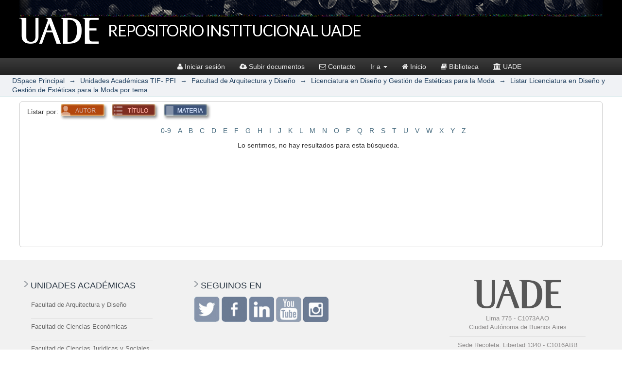

--- FILE ---
content_type: text/css;charset=ISO-8859-1
request_url: https://repositorio.uade.edu.ar/xmlui/themes/uade/css/normalize.css
body_size: 7120
content:
/*! normalize.css v2.0.1 | MIT License | git.io/normalize */

/* ==========================================================================
HTML5 display definitions
========================================================================== */

/*
* Corrects `block` display not defined in IE 8/9.
*/

article,
aside,
details,
figcaption,
figure,
footer,
header,
hgroup,
nav,
section,
summary {
display: block;
}

/*
* Corrects `inline-block` display not defined in IE 8/9.
*/

audio,
canvas,
video {
display: inline-block;
}

/*
* Prevents modern browsers from displaying `audio` without controls.
* Remove excess height in iOS 5 devices.
*/

audio:not([controls]) {
display: none;
height: 0;
}

/*
* Addresses styling for `hidden` attribute not present in IE 8/9.
*/

[hidden] {
display: none;
}

/* ==========================================================================
Base
========================================================================== */

/*
* 1. Sets default font family to sans-serif.
* 2. Prevents iOS text size adjust after orientation change, without disabling
*    user zoom.
*/

html {
font-family: sans-serif; /* 1 */
-webkit-text-size-adjust: 100%; /* 2 */
-ms-text-size-adjust: 100%; /* 2 */
}

/*
* Removes default margin.
*/

body {
margin: 0;
}

/* ==========================================================================
Links
========================================================================== */

/*
* Addresses `outline` inconsistency between Chrome and other browsers.
*/

a:focus {
outline: thin dotted;
}

/*
* Improves readability when focused and also mouse hovered in all browsers.
*/

a:active,
a:hover {
outline: 0;
}

/* ==========================================================================
Typography
========================================================================== */

/*
* Addresses `h1` font sizes within `section` and `article` in Firefox 4+,
* Safari 5, and Chrome.
*/

h1 {
font-size: 2em;
}

/*
* Addresses styling not present in IE 8/9, Safari 5, and Chrome.
*/

abbr[title] {
border-bottom: 1px dotted;
}

/*
* Addresses style set to `bolder` in Firefox 4+, Safari 5, and Chrome.
*/

b,
strong {
font-weight: bold;
}

/*
* Addresses styling not present in Safari 5 and Chrome.
*/

dfn {
font-style: italic;
}

/*
* Addresses styling not present in IE 8/9.
*/

mark {
background: #ff0;
color: #000;
}


/*
* Corrects font family set oddly in Safari 5 and Chrome.
*/

/*code,pre*/
kbd,
samp {
font-family: monospace, serif;
font-size: 1em;
}

/*
* Improves readability of pre-formatted text in all browsers.
*/

/*pre {
white-space: pre;
white-space: pre-wrap;
word-wrap: break-word;
}*/

/*
* Sets consistent quote types.
*/

q {
quotes: "\201C" "\201D" "\2018" "\2019";
}

/*
* Addresses inconsistent and variable font size in all browsers.
*/

small {
font-size: 80%;
}

/*
* Prevents `sub` and `sup` affecting `line-height` in all browsers.
*/

sub,
sup {
font-size: 75%;
line-height: 0;
position: relative;
vertical-align: baseline;
}

sup {
top: -0.5em;
}

sub {
bottom: -0.25em;
}

/* ==========================================================================
Embedded content
========================================================================== */

/*
* Removes border when inside `a` element in IE 8/9.
*/

img {
border: 0;
}

/*
* Corrects overflow displayed oddly in IE 9.
*/

svg:not(:root) {
overflow: hidden;
}

/* ==========================================================================
Figures
========================================================================== */

/*
* Addresses margin not present in IE 8/9 and Safari 5.
*/

figure {
margin: 0;
}

/* ==========================================================================
Forms
========================================================================== */

/*
* Define consistent border, margin, and padding.
*/

fieldset {
border: 1px solid #c0c0c0;
margin: 0 2px;
padding: 0.35em 0.625em 0.75em;
}

/*
* 1. Corrects color not being inherited in IE 8/9.
* 2. Remove padding so people aren't caught out if they zero out fieldsets.
*/

legend {
border: 0; /* 1 */
padding: 0; /* 2 */
}

/*
* 1. Corrects font family not being inherited in all browsers.
* 2. Corrects font size not being inherited in all browsers.
* 3. Addresses margins set differently in Firefox 4+, Safari 5, and Chrome
*/

button,
input,
select,
textarea {
font-family: inherit; /* 1 */
font-size: 100%; /* 2 */
margin: 0; /* 3 */
}

/*
* Addresses Firefox 4+ setting `line-height` on `input` using `!important` in
* the UA stylesheet.
*/

button,
input {
line-height: normal;
}

/*
* 1. Avoid the WebKit bug in Android 4.0.* where (2) destroys native `audio`
*    and `video` controls.
* 2. Corrects inability to style clickable `input` types in iOS.
* 3. Improves usability and consistency of cursor style between image-type
*    `input` and others.
*/

button,
html input[type="button"], /* 1 */
input[type="reset"],
input[type="submit"] {
-webkit-appearance: button; /* 2 */
cursor: pointer; /* 3 */
}

/*
* Re-set default cursor for disabled elements.
*/

button[disabled],
input[disabled] {
cursor: default;
}

/*
* 1. Addresses box sizing set to `content-box` in IE 8/9.
* 2. Removes excess padding in IE 8/9.
*/

input[type="checkbox"],
input[type="radio"] {
box-sizing: border-box; /* 1 */
padding: 0; /* 2 */
}

/*
* 1. Addresses `appearance` set to `searchfield` in Safari 5 and Chrome.
* 2. Addresses `box-sizing` set to `border-box` in Safari 5 and Chrome
*    (include `-moz` to future-proof).
*/

input[type="search"] {
-webkit-appearance: textfield; /* 1 */
-moz-box-sizing: content-box;
-webkit-box-sizing: content-box; /* 2 */
box-sizing: content-box;
}

/*
* Removes inner padding and search cancel button in Safari 5 and Chrome
* on OS X.
*/

input[type="search"]::-webkit-search-cancel-button,
input[type="search"]::-webkit-search-decoration {
-webkit-appearance: none;
}

/*
* Removes inner padding and border in Firefox 4+.
*/

button::-moz-focus-inner,
input::-moz-focus-inner {
border: 0;
padding: 0;
}

/*
* 1. Removes default vertical scrollbar in IE 8/9.
* 2. Improves readability and alignment in all browsers.
*/

textarea {
overflow: auto; /* 1 */
vertical-align: top; /* 2 */
}

/* ==========================================================================
Tables
========================================================================== */

/*
* Remove most spacing between table cells.
*/

table {
border-collapse: collapse;
border-spacing: 0;
}


--- FILE ---
content_type: text/css;charset=ISO-8859-1
request_url: https://repositorio.uade.edu.ar/xmlui/themes/uade/css/estilos.uade.dspace.css
body_size: 61832
content:
@charset "utf-8";
@import url('https://fonts.googleapis.com/css?family=Open+Sans:400,300,300italic,400italic,600,600italic,700,700italic,800italic');
@import url('https://fonts.googleapis.com/css?family=Tulpen+One');
@import url('https://fonts.googleapis.com/css?family=Lato:400,900italic,700italic,900,300italic,400italic,300,100italic,100');
@import url('discovery.uade.css');
/************************************************

    +   NO VA A QUEDAR ASI +

************************************************/
a {color: #44697d;text-decoration: none;}
/************************************************

    +   COLORES +

************************************************/
/*  #45bbe6     Celeste de Menu
    #09f        Celeste legendario!
    #1F3F5E     Original DSpace
    #fafafa     Gris leve
    #efefef     Gris leve
    #f0f2f5     fondo celeste pastel
    #d8e8eb     borde celeste pastel
    #4488BD     border-left: 5px solid 
    #B00935;    Color bordo 
    ------------------------------------
    #373737     Facetas tÃ­tulo
    #373737     h1 TÃ­tulos
    #44697d     Facetas materias
    #44697d     borde celeste pastel NUEVO
    #f0f2f5     TAB gris para tÃ­tulo de colecciones




/************************************************

    +   HTML +

************************************************/
body{  font-family: "Helvetica Neue",Helvetica,'Open Sans',Arial,sans-serif}
h1, h2, h3, h4, h5, h6{  font-family:'Open Sans', "Helvetica Neue",Helvetica; font-weight: 400;}
h1 {  font-size: 1.6em; /*color: #1F3F5E;*/color: #44697d; text-align: justify;}
h2 {  font-size: 1.3em;}
h3 {  font-size: 1.1em;}
h4 {  font-size: 1em;}
h5 {  font-size: .9em;}
h6 {  font-size: .8em;}
/*a, a:active, a:visited {  color: #607890;}*/
a:hover {  color:#45bbe6 ;}

.clear0 { clear:both}
.clear6 { clear:both; height:6px}
.clear15 { clear:both; height:15px}
.clear25 { clear:both; height:25px}
.clear40 { clear:both; height:40px}
.elancho {width:1200px; margin:auto}

code, pre { font-family: Consolas, Monaco, "Courier New", Courier, monospace; color: #000; }
pre {  background: #f3f3f7; border: 1px solid #dedee3; padding: 11px; font-size: 12px; line-height: 1.3em; margin-bottom: 22px; overflow: auto;}
pre a { font-weight: normal; }

.navbar-inverse .navbar-toggle {border-color: #fff;}
#ds-main label { font-weight: normal;}

/************************************************

    +   HIDDEN & DISPLAY:NONE; +

************************************************/
#file_news_div_news.ds-static-div.primary {display: none;}/*oculta texto en ingles en home dspace principal*/
#aspect_discovery_SiteRecentSubmissions_div_site-home.ds-static-div.primary.repository {display: none;}/*ocultar envios recientes en home dspace principal*/
.hidden {display:none;visibility:hidden;}
/* ocultar recent submission de las comunidades>subcomunidades */
#aspect_artifactbrowser_CommunityViewer_div_community-home h2.ds-div-head {display: none;}
#aspect_discovery_CommunityRecentSubmissions_div_community-recent-submission {display: none;}

/* ocultar recen submission de las colecciones */
/* no se ve la columna ds-envios-recientes chequear algoritmos */
#aspect_artifactbrowser_CollectionViewer_div_collection-home h2.ds-div-head {display: none;}
#aspect_discovery_CollectionRecentSubmissions_div_collection-recent-submission {display: none;}

/* ocultar metadatos de comunidades>subcomunidades>colecciones en la home*/
.ds-cuerpo h1.ds-div-head {display: none;}
.ds-cuerpo #aspect_artifactbrowser_CommunityViewer_div_community-search-browse {display: none;}
.ds-cuerpo #aspect_artifactbrowser_CollectionViewer_div_collection-search-browse {display: none;}
.ds-sin-margen{margin-top: 0px;}

/* ocultar descriptores en formulario de Workflow */
.ds-discovery-control span.field-help {display: none;}

/* .hidden{display: block ; visibility: visible;}
#aspect_discovery_SimpleSearch_div_search-filters .hidden{display: block !important;visibility: visible;}
.ds-interactive-div.discover-filters-box.hidden{display: block !important;visibility: visible;} 
bug discover agragar filtros. la clase .hidden definida en bootstrap, 
tiene una valor display:none !important, que no permite mostrar los filtros 
con esta directiva los deja visible siempre */
/*.ds-interactive-div.discover-filters-box.hidden{display: block !important;visibility: visible;}*/
/* otra alternativa es borrar el !important de bootstrap .hidden
tener en cuenta para futuras compilaciones del framework */

/* oculto el logo de cada comunidad y colecciÃ³n a pedido de ROS */
.detail-view > p.intro-text {text-align: center;font-size: 30px;display: none;}

/* ocultar agregar filtros discovery */
#aspect_discovery_SimpleSearch_list_primary-search > ol li.ds-form-item.last{display: none;} 
/* ocultar paginador top en discovery */
#aspect_discovery_SimpleSearch_div_search > .pagination-masked.clearfix.top{display: none;} 


/* ocultar buscador y ordenar por de browse (listar por) */
form#aspect_artifactbrowser_ConfigurableBrowse_div_browse-navigation > p.ds-paragraph { display: none;}
form#aspect_artifactbrowser_ConfigurableBrowse_div_browse-controls {display: none;}

/* ocultar listar comunidades de la home y community-list */
#aspect_artifactbrowser_CommunityBrowser_div_comunity-browser.ds-static-div.primary > p {font-size: 2em;background-color: #fafafa;border-bottom: none;border-left: 5px solid #4488BD;margin: 0;padding: 3px 10px;display: none;}

/* ocultar HR de buscador en envios recientes */
hr.buscador-hr {display: none;}

/* ocultar el link "ver" de la visualizaciÃ³n mÃ­nima */
#aspect_artifactbrowser_ItemViewer_div_item-view .file-link {display: none;}
/* ocultar el handle de la visualizaciÃ³n mÃ­nima */
#aspect_artifactbrowser_ItemViewer_div_item-view .simple-item-view-other {display: none;}
/* ocultar ID & No ID de Discovery */
[value=authority] {display: none;}
[value=notauthority] {display: none;}
/************************************************

    +   ADAPTACIONES DE VISTA +

************************************************/
@media (min-width:1440px){
  .container{
    width:1440px;
    margin-right: auto;
    margin-left: auto;
    padding-left: 15px;
    padding-right: 15px;
    }
  .ds-facetas.col-lg-3, .ds-envios-recientes.col-lg-3{
    width: 22%;
  }
  .ds-cuerpo.col-lg-6{
      width:58%
    }
  nav.navbar.navbar-inverse.navbar-dspace-uade>.container {
    width: 1200px;
    }
  }
/************************************************

    +   FORMATOS DE VISUALIZACIÃ“N +

************************************************/
/*RevisÃ³n de metadatos->etiqueta y valor en la misma lÃ­nea*/
#aspect_submission_StepTransformer_list_submit-review-2_1 span.ds-form-label, 
#aspect_submission_StepTransformer_list_submit-review-2_2 span.ds-form-label, 
#aspect_submission_StepTransformer_list_submit-review-2_3 span.ds-form-label  {
    float: left;
}

#aspect_submission_StepTransformer_list_submit-review-2_1 .ds-form-content, 
#aspect_submission_StepTransformer_list_submit-review-2_2 .ds-form-content,
#aspect_submission_StepTransformer_list_submit-review-2_3 .ds-form-content {
    float: left;
    line-height: 26px;
    padding-left: 3px;
}

#aspect_submission_StepTransformer_item_step_2_1.ds-form-item.odd.last, #aspect_submission_StepTransformer_item_step_2_1.ds-form-item.odd.last > .ds-form-content, 
#aspect_submission_StepTransformer_item_step_2_2.ds-form-item.odd.last, #aspect_submission_StepTransformer_item_step_2_2.ds-form-item.odd.last > .ds-form-content,
#aspect_submission_StepTransformer_item_step_2_3.ds-form-item.odd.last, #aspect_submission_StepTransformer_item_step_2_3.ds-form-item.odd.last > .ds-form-content  {
  clear:both;
  float:none;
}
/*FIN RevisÃ³n de metadatos->etiqueta y valor en la misma lÃ­nea*/
/*UADE VIRT view-item*/
.virt.fecha {margin-top: -10px;}
.campos.uade{padding-top: 20px; padding-bottom: 20px;}
.campos.uade span.etiqueta{font-size: 1.3em; font-family: 'Open Sans', "Helvetica Neue",Helvetica; font-weight: 400; }

/*Ver metadatos del registro*/
p.ds-paragraph.item-view-toggle.item-view-toggle-bottom {text-align: right;}
p.ds-paragraph.item-view-toggle.item-view-toggle-bottom a {color: #ccc;}
/************************************************

    +   HEADER +

************************************************/
.botones{float: right; width: 300px; margin-top: 16px;color:#fff;}
.botones a{color: #fff;}

a:hover.boton{text-decoration:none;}
.botonesUADE{height:40px;}
.boton{-moz-border-radius:5px;-moz-box-shadow:0 2px 2px rgba(0,0,0,0.2);-ms-filter:progid:DXImageTransform.Microsoft.dropshadow(OffX=0,OffY=2,Color=#33000000,Positive=true);-webkit-border-radius:5px;background-color:#297fb8;border-radius:5px;color:#fff;display:inline-block;filter:progid:DXImageTransform.Microsoft.dropshadow(OffX=0,OffY=2,Color=#33000000,Positive=true);height:35px;letter-spacing:1px;line-height:35px;margin-bottom:15px;padding-left:70px;padding-right:30px;position:relative;text-shadow:0 1px 0 rgba(0,0,0,0.5);zoom:1;}
.boton.biblioteca{border-radius:5px 0 0 5px;border-right:2px solid #ccc;margin-right:-5px;padding-left:55px;padding-right:10px;text-align:center;}
.boton.biblioteca span{-moz-border-radius-bottomleft:5px;-moz-border-radius-topleft:5px;-webkit-border-bottom-left-radius:5px;-webkit-border-top-left-radius:5px;background-color:rgba(0,0,0,0.3);border-bottom-left-radius:5px;border-right:1px solid rgba(0,0,0,0.15);border-top-left-radius:5px;left:0;max-height:35px;position:absolute;width:50px;}
.boton.biblioteca span i{line-height:35px;}
.boton.biblioteca:hover{color:#fff;}
.boton.biblioteca:hover i{color:#09f;}
.boton.uade{border-radius:0 5px 5px 0;padding-left:10px;padding-right:60px;text-align:center;}
.boton.uade span{-moz-border-radius-bottomleft:5px;-moz-border-radius-topleft:5px;-webkit-border-bottom-left-radius:5px;-webkit-border-top-left-radius:5px;background-color:rgba(0,0,0,0.3);border-left:none;border-radius:0 5px 5px 0;color:#fff;max-height:35px;position:absolute;right:0;width:50px;}
.boton.uade span i{border-radius:0 5px 5px 0;line-height:35px; padding-left: 10px;}
.boton.uade:hover{color:#fff;}
.boton.uade:hover i{color:#5cb85c;}

/* bootstrap responsive web */
.btn-biblioteca {padding-left:2px;}
.biblioteca i {padding-left:2px;}
i.biblioteca-fa-2x {font-size:2em;}

.btn-biblioteca.night {padding-top:5px;}
.btn-biblioteca.night:hover {color:#337ab7;}
.btn-biblioteca.night:hover i{color:#09f;}
.btn-biblioteca.night i{color:#fff;}

.btn-uade.night {padding-top:10px;}
.btn-uade.night:hover {color:#337ab7;}
.btn-uade.night:hover i{color:#5cb85c;}
.btn-uade.night i{color:#fff;}
i.uade-fa-2x {font-size:1.7em;}

/************************************************

    +   MENU +

************************************************/
/* .menu {  background: #313131; width: 100%; min-width: 950px; height: 25px;}
.menu ul{  list-style: none; padding: 0; overflow: hidden; width: 950px; margin: auto; position: relative; text-align: center;}
.menu ul li {  float: right;  width: 20%; text-align: right; line-height: 14px;}
.menu ul li#primero {  float: right;  text-align:left; width: 20%;}
.menu ul li#contacto {  width: 120px;}
.menu ul li#logout {  width: 60px;}
.menu ul li a {  color: #FFF; display: block; padding: .3em; text-decoration: none; font-family: "Open Sans", Helvetica, Arial, "Liberation Sans", sans-serif; color: #eee;}
.menu ul li a:hover {  border-bottom: 4px solid #f0f2f5; color:#45bbe6;} */
#menuPrincipal{};
#menuBuscador{float: right;}

.idiomaSeleccionado{border-bottom: 1px solid #09f;}
#ds-language-selection a:hover.idiomaSeleccionado {color: #fff;}

/* menu boostrap3 */
.dropdown-menu>li>a:hover>i.fa.fa-home.home {color:#09f;}
.dropdown-menu>li>a:hover>i.fa.fa-book.biblioteca {color:red;}
.dropdown-menu>li>a:hover>i.fa.fa-university.uade {color:#5cb85c;}
.dropdown-menu>li>a:hover>i.fa.fa-user{color:#09f;}
.dropdown-menu>li>a:hover>i.fa.fa-user-plus{color:#5cb85c;}
.dropdown-menu>li>a:hover>i.fa.fa-close{color:red;}

.capitalize {text-transform: capitalize;}

.activado{color:#09f !important;}

.header-dspace-uade-contenedor{
    background: url("../images/banner.dspace.png");
    background-repeat: no-repeat;
    background-position: center center;
    background-size: 1200px 120px;
    background-color:#000;/*background-color: #23282d;*/
}
.header-dspace-uade{
    background: url("../images/patron.png") repeat center center;
    color: white;
    height: 120px;
    margin: 0 0 -1px 0;
    padding-top: 25px;
}
.header-dspace-uade img {height: 55px;margin-right: 15px;margin-top: 10px;text-shadow: 1px 1px 3px #666;width: auto;}
.header-dspace-uade h1{color: #fff;font-family: 'Lato', sans-serif;font-size: 2.3em;letter-spacing: -1px;text-align: justify;}
.header-dspace-uade h1 em{font-weight: 300;letter-spacing: -3px;text-shadow: 0px 0px 10px #09f;}
.header-dspace-uade h1 small{padding-left: 15px; color: #fff;text-shadow: 1px 1px 1px rgba(0,0,0,1);}

.logo-dspace-uade {
    /*background-image:url("../images/footer/uade-footer.png");*/
    background-size: 100px 100px;
    width: auto;
    height: 25px;
    background-repeat: no-repeat;
    background-color: transparent;
    margin-right: 10px;
    margin-left: 10px;
}



.navbar-dspace-uade {border-radius: 0px;border: 0px;margin-bottom: 0px;}
.navbar-dspace-uade.navbar-inverse .navbar-nav>li>a {color:#eee;}
.navbar-dspace-uade.navbar-inverse .navbar-nav>li>a:hover {color:#337ab7;}

/************************************************

    +   FACETAS Y ENVIOS RECIENTES +

************************************************/
.ds-facetas{float:left; font-size: 12px; left: -30px;}
.facetas {padding-top: 5px;}
.ds-cuerpo{  float: left;min-height: 300px;margin: 0 -30px;height: auto;border: 1px solid #ccc;border-radius: 5px;width: 55%;/* top: -10px; *//* padding: 0; *//*background-color: beige;*/}
.ds-cuerpo.col-lg-12.no-width{width: 100%; margin: 0 auto;}
.ds-envios-recientes{font-size: 12px ; float: left;text-align: left; right: -30px;}
.ds-ordenar-por{float: left;}
/*.ds-envios-recientes h2.ds-div-head {margin: 5px;margin-top: 17px;}*/
.ds-envios-recientes h2.ds-div-head {background-color: #f0f2f5;border-bottom: none;border-left: 5px solid #4488BD;font-size: 15px;margin-bottom: 0;margin-top: 15px;/* min-width: 302px; */padding: 3px 10px;}
.ds-envios-recientes li.ds-artifact-item {padding-top:5px; padding-bottom: 5px; /*max-width: 300px; min-width: 300px;*/}
.ds-envios-recientes li.ds-artifact-item span.author {font-style: italic;}
.ds-envios-recientes li.ds-artifact-item span.dc-date {color:#000;float: none;}
.ds-envios-recientes li.ds-artifact-item.odd {background-color: #fafafa;}

.ds-envios-recientes li.ds-artifact-item {padding-top:5px; padding-bottom: 5px; /* max-width: 300px; */ /* min-width: 300px; */}
.ds-envios-recientes li.ds-artifact-item {padding-top:5px; padding-bottom: 5px; /* max-width: 300px; */ /* min-width: 300px; */}
.ds-envios-recientes .envios-recientes{ font-size:10px;}
.ds-envios-recientes .envios-recientes h2.ds-div-head{ font-size:15px;}

.ds-envios-recientes .envios-recientes ul.ds-artifact-list{  list-style: none;
  margin: 0;
  /* line-height: 153.9%; */
  border: 1px dotted #ebebeb;
  border-radius: 4px;

  /* min-width: 302px; */ }



h2.ds-div-head {font-size: 1em;}
/* botones dropdown */
/* facetas */

.ds-facetas .nav-pills>li {
  float: left;
  font-size: 12px;
}
.ds-facetas  div.ds-option-set ul.sublist {
    margin-left: 20px;
    padding-top: 0;
    padding-bottom: 0;
}
.ds-facetas div.ds-option-set ul {
    list-style: none;
    margin-left: 10px;
    padding-top: 5px;
    padding-bottom: 5px;
    width: 250px;
}

.ds-facetas button#menuContenidoColeccion {
  /*font-size: 12px;*/
}
.ds-facetas h1.ds-option-set-head {
  margin-top: -5px;
  background-color: #f0f2f5;
  padding: 3px 10px;
  /* border: 1px solid #d8e8eb; */
  /*border-left: 5px solid #4488BD;*/
  border-left: 5px solid #44697d;
  border-bottom: none;
  font-size: 15px;
  margin-bottom: 0;
}
.ds-facetas div.ds-option-set {
  /* border: 1px solid #d8e8eb; */
  border: 1px dotted #d8e8eb;
  border-top: none;
  font-size: 12px;
}

a.dropdown-toggle.ds-facetas {
  border: 1px solid #ddd;
  border-radius: 0 0 5px 5px;
  border-top: none;
  box-shadow: 0px 2px 5px rgba(0,0,0,0.2);
  color: #555;
}

.nav .open>a.ds-facetas, .nav .open>a:hover, .nav .open>a:focus {
  /* background-color: #eee; */
  border-color: #ccc;
  color: #000;
}



/* envios recientes */
.ds-envios-recientes .nav-pills>li {
  /*float: none;*/
  font-size: 12px;
}
.ds-envios-recientes button#menuEnviosRecientes {
  /* width: 30%; */
  font-size: 12px;
}
.ds-envios-recientes h2.ds-div-head {
  background-color: #f0f2f5;
  border-bottom: none;
  /*border-left: 5px solid #4488BD;*/
  border-left: 5px solid #44697d;
  font-size: 15px;
  margin-bottom: 0;
  /* margin-top: -5px; */
  /* min-width: 302px; */
  padding: 3px 10px;
}
.dropdown-menu ul.ds-artifact-list {
  list-style: none;
  margin: 0;
  line-height: 153.9%;
  border: 1px dotted #ebebeb;
  border-radius: 4px;
  min-width: 302px;
  font-size: 10px;
}

a.dropdown-toggle.ds-envios-recientes {
  border: 1px solid #ddd;
  border-radius: 0 0 5px 5px;
  border-top: none;
  box-shadow: 0px 2px 5px rgba(0,0,0,0.2);
  color: #555;
}

.nav .open>a.ds-envios-recientes, .nav .open>a:hover, .nav .open>a:focus {
  /* background-color: #eee; */
  border-color: #ccc;
  color: #000;
}


/************************************************

    +   LISTADO ITEMS +

************************************************/
.artifact-type{  
    font-size: 12px;
    border-bottom: 1px dotted #d8e8eb;
    overflow: hidden;
    height: 21px;}
.dc-type{float: left; display: inline;}
.dc-procedencia{float: left; display: inline;}
.dc-date{float: right; display: inline; color:#999;}
.ds-artifact-item .artifact-info span.author {color:#000; font-style: italic;}
p.copyright-text i{color: #999;font-style: italic;font-size: 86%;}
#aspect_artifactbrowser_CommunityBrowser_div_comunity-browser li.ds-artifact-item {padding: 1px 1px 1px 30px;list-style: none;}
#aspect_artifactbrowser_CommunityViewer_div_community-view ul li.ds-artifact-item.odd {background-color: beige;}
li.ds-artifact-item {padding: 5px 10px 5px 10px;list-style: none;}
li.ds-artifact-item.odd {background-color: #fafafa;}
ul.ds-artifact-list {list-style: none;margin: 0;line-height: 153.9%;border: 1px dotted #ebebeb;border-radius: 4px;/* min-width: 302px; */}

a.botonCinto.autor {}
a.botonCinto.titulo {}
a.botonCinto.materia {}
ul.ds-referenceSet-list li {list-style-type: none;}/* eliminar boton de lista en visualizaciÃ³n detallada */
/************************************************

    +   PESTAÃ‘A "COLECCIONES" +

************************************************/
/* pestaÃ±a "Colecciones" */
/* old
#aspect_artifactbrowser_CommunityViewer_div_community-home h2,
#aspect_artifactbrowser_CollectionViewer_div_collection-home h2 {
    margin-top: 30px;
    border-bottom:1px solid #D8E8EB;
    margin-bottom: 3px;
}
*/
#aspect_artifactbrowser_CommunityViewer_div_community-view .pestania .activa h2, 
#aspect_artifactbrowser_CommunityViewer_div_community-home .pestania .activa h2,
#aspect_artifactbrowser_CollectionViewer_div_collection-view .pestania .activa h2,
#aspect_artifactbrowser_CollectionViewer_div_collection-home .pestania .activa h2{line-height: 0;color: #44697d;}
#aspect_artifactbrowser_CommunityViewer_div_community-view .pestania .activa {float: left;background-color: #f0f2f5;padding: 1px 10px;border-radius: 5px 5px 0 0;}
#aspect_artifactbrowser_CommunityViewer_div_community-view .pestania {border-bottom: 10px solid #f0f2f5;padding-left: 0px;margin-bottom: 10px;}
#aspect_artifactbrowser_CommunityViewer_div_community-view .clearPestania {display: block;clear: both;height: 0px;}
.clearPestania {display: none;}

/************************************************

    +   CONTROLADOR DISCOVERY +

************************************************/
.ds-discovery-control{}
.ds-discovery-control input.ds-text-field{  display: block;
  -o-transition: border-color ease-in-out .15s,box-shadow ease-in-out .15s;
  -webkit-box-shadow: inset 0 1px 1px rgba(0,0,0,.075);
  -webkit-transition: border-color ease-in-out .15s,-webkit-box-shadow ease-in-out .15s;
  background-color: #fff;
  background-image: none;
  border-radius: 4px 0 0 4px;
  border: 1px solid #ccc;
  box-shadow: inset 0 1px 1px rgba(0,0,0,.075);
  color: #555;
  font-size: 14px;
  height: 26px;
  line-height: 1.42857143;
  padding: 6px 12px;
  transition: border-color ease-in-out .15s,box-shadow ease-in-out .15s;width: 100%;}
  
.ds-discovery-control input#aspect_discovery_SimpleSearch_field_query {height: 34px;font-size: 14px;float: left;display: block;}
.ds-discovery-control input.ds-button-field.search-icon{
    margin-left: 0px;
    height: 34px;
    width: 34px;
    display: inline-block;
    padding: 6px 12px;
    margin-bottom: 0;
    margin-top: 5px;
    font-size: 14px;
    font-weight: 400;
    line-height: 1.42857143;
    text-align: center;
    white-space: nowrap;
    vertical-align: middle;
    -ms-touch-action: manipulation;
    touch-action: manipulation;
    cursor: pointer;
    -webkit-user-select: none;
    -moz-user-select: none;
    -ms-user-select: none;
    user-select: none;
    border: 1px solid transparent;
    border-radius: 0px 4px 4px 0px;
    background-image: -o-linear-gradient(top, #fff 0, #e0e0e0 100%);
    border-color: #dbdbdb;
    text-shadow: 0 1px 0 #fff;
    background-color: #efefef;}
.ds-discovery-control input.ds-button-field.search-icon a{color:#000;}
#aspect_discovery_SimpleSearch_div_discovery-search-box select.ds-select-field {background-color: #efefef;border-radius: 4px;height: 26px;margin-left: 5px;}
p.ds-paragraph {text-align: center;padding-left: 30px;}

/************************************************

    +   COMMUNITY SUBCOMMUNITY AND COLECTION LIST +

************************************************/
.artifact-title i.fa.fa-group {color: #666;font-size: 14px;}
#aspect_artifactbrowser_CommunityBrowser_div_comunity-browser li.ds-artifact-item.odd {background-color: rgba(0,0,0,0);}
/* colecciones en color bordo en CommunityViewer */
span.Z3988.coleccion {color: #8C6913;}
/* comunidades subrayadas en community-list */
span.Z3988.comunidad {/*text-decoration: underline;*/}
h1.ds-sin-margen {border-bottom: 4px solid #44697d;}
i.fa.fa-angle-double-right.blue {color: #44697d;}


/************************************************

    +   HOME DSPACE PRINCIPAL +

************************************************/


/************************************************

    +   HOME PAGINA ESTATICA +

************************************************/
.boton-busqueda-avanzada-dspace{float: left;padding: 8px; height: 30px;}
.buscador.home{/*padding-top: 30px;*/}
.buscador-contenedor{}
.formulario-contenedor{margin: 0 auto;height: 680px;width: 450px;}
h1.titulo-formulario-contenedor{margin: 0 auto;text-align: center;padding-right: 20px;margin-bottom: -20px;}
.ds-envios-recientes.col-lg-3 .buscador-contenedor {
  border: 1px solid #ccc;
  /*border-radius: 20px 0;*/
  /*border-left: 15px solid #4488BD;*/
  background-color: #eee;
  padding: 20px;
}
.buscador-centrador {float: none;margin: 0 auto;}
.buscador.home .input-group {position: relative;display: table;border-collapse: separate;width: 60%;float: left;}
.buscador.home .menuBuscador {float: left;width: 40%; margin:0; padding-left: 5px;}
.buscador.home .listar-por {padding-left: 10px;padding-top: 3px;clear: both;}
.buscador .menuBuscador {  margin: 10px 0 0 0;width: 100%;text-align: left;}
.menuBuscador > select {
  height: 36px;
  border: 1px solid #dedede;
  border-radius: 5px;
  padding: 6px 12px;
  width: 70%;
}
.listar-por {padding-top: 3px;text-align: left;}
#aspect_artifactbrowser_CommunityViewer_div_community-view p.listar-por {text-align: right;}
.buscar-en{float: right;padding-left: 5px; padding-top: 3px;}
.buscar-en input[type="checkbox"] {margin-top: 0;}
#home-ds-body {}
.home-field-set {  border: none; margin: 0 2px; padding: 0.35em 0.625em 0.75em;}
.home-busqueda-avanzada {float: left; margin-top: 15px;}
#home-ds-search-form {  }
#home-ds-content {  }
.home-ds-option-set {  border: none;}
#home-ds-content-left {  float: left; width: 49.685%; min-height: 123px; border: 1px solid #d8e8eb; border-top: none; border-right: none; border-bottom: none;}
#home-ds-content-right { float: right; width: 50%; min-height: 100px; border: 1px solid #d8e8eb; border-top: none; border-bottom: none;}
#home-ds-content-right form#ds-search-form fieldset { border: none; padding-top: 10px; }
#home-ds-content-right form#ds-search-form  { margin-bottom: 0px; border-bottom: 1px solid #ebebeb; background-color: #fafafa;}
#home-ds-content-right form#ds-search-form  { margin-bottom: 0px; }
#home-ds-content-right form.search, div.discoverySearchBox {  border: none; background-color: #fafafa; border-bottom: 1px solid #ebebeb; padding: 10px; margin-bottom: 15px;}
#home-ds-content-right .izq  { float: left; }
#home-ds-content-right .der  { float: right; }
.la-biblioteca-digital-uade { padding: 5px; padding-top: 20px;}

#home-colecciones { min-height: 300px;margin-top: 50px;/*max-width: 1000px;*/margin: 0 auto;padding-top: 20px;padding-bottom: 20px;}

.circle{    
    width: 50%;
    height:0;
    padding-bottom: 50%;
    -moz-border-radius: 50%; 
    -webkit-border-radius: 50%; 
    border-radius: 50%;
    background: #4679BD;
}
.circulo-contendor{float:left;margin: 0 auto; width: 25%; margin-left: 4%; margin-right: 3%; margin-bottom: 15px;}
.circulo-texto{font-size:20px;float: left; width: 100%; padding-top: 50%; line-height: 1em; margin-top: -0.5em; text-align: center; color: white;}
a .circulo-texto{color:#fff;  font-weight: 100;font-size:120%;font-family: 'Open Sans';text-decoration: none;text-shadow: 1px 1px 1px rgba(0,0,0,0.1);}
a:hover .circulo-texto{text-shadow:1px 1px 1px rgba(0,0,0,1);font-size: 150%;}
.circulo-color{width: 100%; height: 0; padding-bottom: 100%; background: #4679BD; -moz-border-radius: 50%; -webkit-border-radius: 50%; border-radius: 50%;border: 3px solid rgba(0,0,0,0.1); box-shadow: 5px 5px 10px #dedede;}

.circulo-color.congresos{background-color: #5cb85c;}
.circulo-color.casos{background-color: #4679BD;}
.circulo-color.tif{background-color: #f0ad4e;}


.circle-text {
    width:50%;
}
.circle-text:after {
    content: "";
    display: block;
    width: 100%;
    height:0;
    padding-bottom: 100%;
    background: #4679BD; 
    -moz-border-radius: 50%; 
    -webkit-border-radius: 50%; 
    border-radius: 50%;
}
.circle-text div {
    float:left;
    width:100%;
    padding-top:50%;
    line-height:1em;
    margin-top:-0.5em;
    text-align:center;
    color:white;
}

#home-boton-casos, 
#home-boton-tif, 
#home-boton-congresos {  
    width: 250px;
    height: 90px;
    border: 1px solid #d8e8eb;
    border-radius: .3em;
    float: left;
    text-align: center;
    padding-top: 30px;
    margin-right: 30px;
    margin-left: 30px;
    font-size: 2em;
    box-shadow: 5px 5px 10px #d8e8eb;
    text-shadow: 1px 1px 3px #666;
}
#home-boton-casos {  background-color: green; }
#home-boton-tif {  background-color: grey;}
#home-boton-congresos {  background-color: red; padding-top: 10px; padding-bottom: 10px;}

#home-boton-casos a, 
#home-boton-tif a, 
#home-boton-congresos a{  color: #fff;}

#home-boton-casos a:hover, 
#home-boton-tif a:hover, 
#home-boton-congresos a:hover{  color: #fff; text-shadow: 1px 1px 10px #fff;}
.colecciones {display: inline-block;margin: 10px;width: 23%;}
.colecciones img {width: 80	%;}
/************************************************

    +   BIBLIOTECA COLECCIONES +

************************************************/
.bibliotecaBuscadorClear0 {  clear:both; border-top: 1px solid #d8e8eb; }
#bibliotecaListarPor {  padding-left: 10px;}
#bibliotecaDetalles {  padding: 0 10px 10px 10px;}
p#bibliotecaDetalles {display: inline-block; font-size: 12px;}
h1#bibliotecaDetalles {  background-color: #fafafa; border-bottom: none; border-left: 5px solid #4488BD; margin:0; padding: 3px 10px;}
#bibliotecaDetalles form.search, div.discoverySearchBox {  background-color: #fafafa; border-bottom: 1px solid #ebebeb; padding: 10px; margin-bottom: 15px;}
#bibliotecaFiltros {  float: left; width: 22%;}
#bibliotecaColecciones {  float: left; width: 58%; text-align: center;}
#bibliotecaColecciones h2.ds-list-head { border-bottom: 1px solid #d8e8eb; color: #1F3F5E;  }
#bibliotecaColecciones ul li {  list-style: none; }
.contenedorColecciones {  margin: auto; overflow: hidden; margin-left: 100px;}
#bibliotecaEnviosRecientes {  float: right; width: 20%;}
#bibliotecaEnviosRecientes h2.ds-div-head {
    margin-top: 20px;
    background-color: #f0f2f5;
    padding: 3px 10px;
    /* border: 1px solid #d8e8eb; */
    border-left: 5px solid #4488BD;
    border-bottom: none;
    font-size: 108%;
}

#bibliotecaEnviosRecientes .ds-artifact-item {  padding-top: 5px; padding-bottom: 5px;}
#bibliotecaEnviosRecientes .artifact-title { font-size: .9em; }
#bibliotecaEnviosRecientes .artifact-info {  color: gray; font-style: italic; font-size: .8em;}
#bibliotecaTif,
#bibliotecaPfi,
#bibliotecaTesis,
#bibliotecaMaestrias {  
    width: 160px;
    height: 60px;
    border: 1px solid #d8e8eb;
    border-radius: .3em;
    float: left;
    text-align: center;
    padding-top: 30px;
    margin: 10px;
    font-size: 2em;
    box-shadow: 5px 5px 10px #d8e8eb;
    text-shadow: 1px 1px 3px #666;
}
#bibliotecaTif a,
#bibliotecaPfi a,
#bibliotecaTesis a,
#bibliotecaMaestrias a { color: #fff;}
#bibliotecaTif a:hover,
#bibliotecaPfi a:hover,
#bibliotecaTesis a:hover,
#bibliotecaMaestrias a:hover { color: #fff; text-shadow: 1px 1px 10px #fff;}

#bibliotecaTif {  background-color: orange; }
#bibliotecaPfi {  background-color: violet; }
#bibliotecaTesis {  background-color: blue; }
#bibliotecaMaestrias {  background-color: grey; }
   
   /*#d8e8eb     borde celeste pastel
    #4488BD     border-left: 5px solid*/ 

/************************************************

    +   ORIGINAL DSPACE +

************************************************/


/*fix for firefox in os x, where selects get the incorrect
height if it's not explicitly set this shouldn't be noticeable in
other browsers*/
select {
    height: 20px;
}

select.multiple {
    height: auto;
}

#ds-header-wrapper {
    /*background-color: #1F3F5E;*/
    color: white;
    min-width: 950px;
    height: 120px;
    background-color: #23282d;
}

#ds-header-logo-link {
    text-decoration: none;
    cursor: pointer;
}

#ds-header-logo {
    float:left;
    width: 180px;
    height: 50px;
    margin-top: 10px;
    background-image:url("../images/footer/uade-footer.png");
    background-repeat: no-repeat;
    background-color: transparent;
    margin-right: 15px;
}

#ds-header-logo-text {
    font-size: 300%;
    color: white;
    line-height: 70px;
    font-weight: normal;
    vertical-align: middle;
    float: left;
}

#ds-user-box {
    right: 0;
    top: 17px;
    position: absolute;
    color: white;
}

#ds-language-selection {
    right: 0;
    /*top: 40px;*/
    bottom: 0px;
    position: absolute;
    color: white;
}

#ds-user-box a, #ds-language-selection a {
    color: white;
    margin:0 3px 0 3px;
    text-decoration: none;
    text-transform: capitalize;
}
#ds-user-box a:hover, #ds-language-selection a:hover{ color: #45bbe6;}


#ds-trail-wrapper {
    background-color: #f0f2f5;
    border-bottom: 1px solid #d8e8eb;
    margin-bottom: 10px;
}

#ds-trail {
    list-style: none;
    line-height: 138.5%;
    margin: 0;
    padding: 3px 0;
}

#ds-trail li {
    display: inline;
    color: #1F3F5E;
    margin-right: 5px;
}

#ds-trail a {
    color: #1F3F5E;
}

#no-js-warning,
#ds-trail,
#ds-header,
#ds-footer,
#ds-content {
    /*DESACTIVADO ANCHO FIJO NO COMPATIBLE CON RESPONSIVE WEB*/
    /*width: 1024px;*/ 
    margin: auto;
    position: relative;
}

/*ie6 uses quirks mode for strict xhtml pages, and in quirks mode margin: auto; doesn't center things*/
.ie6 #no-js-warning-wrapper,
.ie6 #ds-trail-wrapper,
.ie6 #ds-header-wrapper,
.ie6 #ds-footer-wrapper,
.ie6 #ds-content-wrapper {
    text-align: center;
}

.ie6 #ds-trail,
.ie6 #ds-header,
.ie6 #ds-footer,
.ie6 #ds-content {
    margin: 0;
    text-align: left;
}

#ds-footer-wrapper {
    margin-top: 40px;
}

#ds-footer {
    border-top: 1px solid #9CACBA;
    padding-top: 10px;
    font-size: 93%;
    line-height: 1.6em;
}

#ds-footer-left {
    float: left;
}

#ds-footer-right {
    float:right;
}

#ds-footer-right span.theme-by{
    display: inline-block;
    vertical-align: top;
}

#ds-footer-logo-link {
    text-decoration:none;
    line-height: 40px;
    cursor: pointer;
}

#ds-footer-logo {
    display: inline-block;
    background: url('../images/@mirelogo-small.png');
    background-repeat: no-repeat;
    width: 79px;
    height: 40px;
}

#ds-footer-links {
    clear: left;
}

.ie6 #ds-footer-links {
    display: inline;
}

/*make transparent PNGs invisible in IE6 until PNG-fix is applied*/
.ie6 #ds-header-logo,
.ie6 #ds-footer-logo {
    visibility: hidden;
}


#ds-body {
    float: right;
    width: 675px;
    padding-top: 0px;
}

#ds-options-wrapper {
    float: left;
    width: 249px;
    padding-top:25px;
    margin: 0 0 0 0;
}

#ds-options {
    padding: 0;
}

h1.ds-option-set-head {
    margin-top: 15px;
    background-color: #f0f2f5;
    padding: 3px 10px;
    /*border: 1px solid #d8e8eb;*/
    border-left: 5px solid #4488BD;
    border-bottom: none;
    font-size: 15px;
    margin-bottom: 0;
}

#ds-search-option-head{
    margin-top: 0;
}

div.ds-option-set {
    /*border: 1px solid #d8e8eb;*/
    border: 1px dotted #d8e8eb;
    border-top: none;
}

div.ds-option-set .ds-sublist-head {
    font-weight: normal;
    font-size: 100%;
    margin: 0;
    font-weight: normal;
    color: #000;
    border-bottom: 1px dotted #d8e8eb;
}



div#ds-feed-option li
{
    padding-top: 4px;
}

div#ds-feed-option a
{
    padding: 0px 0px 2px 20px;
}

#ds-search-option {
    padding: 10px;
}

#ds-search-form {
    margin-bottom: 10px;
}

#ds-search-form input.ds-text-field{
    width: 169px;
}

#ds-search-form input.ds-button-field {
    margin-left: 6px;
}

#ds-search-form input.ds-text-field,
#ds-search-form input.ds-button-field{
    margin-bottom: 10px;
}

p {
    margin-bottom: 10px;
}

#aspect_eperson_EditProfile_list_form,
.submission fieldset.ds-form-list,
.administrative fieldset.ds-form-list {
    margin-bottom: 25px;
}

.primary {
    margin-top: 10px;
    margin-bottom: 30px;
}

ol {
    margin: 0;
    list-style: none;
}

th,
td {
    padding: 5px;
    vertical-align: middle;
}

.ds-button-field,
#aspect_eperson_StartRegistration_list_registration-progress li {
    background-color: #337ab7;
    border: 1px solid #337ab7;
    border-radius: 4px;
    padding: 2px 5px;
    color: #FFFFFF;
    font-weight: bold;
    cursor: pointer;*/
}
:hover.ds-button-field,
#aspect_eperson_StartRegistration_list_registration-progress li {background-color: #286090;}

.ds-button-field[disabled="disabled"],
.ds-button-field.disabled,
li.button.disabled input {
    opacity: 0.35;
    cursor: auto;
}

#aspect_eperson_StartRegistration_list_registration-progress li {
    cursor: default;
}

#aspect_eperson_StartRegistration_list_registration-progress li.arrow {
    background-color: inherit;
    border: none;
    color: inherit;
    font-weight: normal;
}

.ie6 #aspect_eperson_StartRegistration_list_registration-progress li.arrow,
.ie7 #aspect_eperson_StartRegistration_list_registration-progress li.arrow {
    background-color: #FFFFFF;
    color: #444444;
}

.ie6 #aspect_eperson_StartRegistration_list_registration-progress li.arrow {
    padding-top: 5px;
}

ul.ds-progress-list {
    margin: 0 0 10px 0;
    padding: 2px 0;
    text-align: center;
}

ul.ds-progress-list li {
    font-weight: bold;
    overflow: hidden;
    display: inline;
    padding: 0;
    margin: 0;
    max-width: 400px;
}

ul.ds-progress-list li.button {
        padding: 0;
}

ul.ds-progress-list li.button input.ds-button-field {
        font-size: 77%;
}

.ie6 ul.ds-progress-list li.button input.ds-button-field,
.ie7 ul.ds-progress-list li.button input.ds-button-field {
    padding-left: 0;
    padding-right: 0;
}

ul.ds-progress-list li.current input.ds-button-field,
#aspect_eperson_StartRegistration_list_registration-progress li.current {
    background-color: #499c73;
    border: 1px solid #1f5e3f;
}

ul.ds-progress-list li.disabled input.ds-button-field
#aspect_eperson_StartRegistration_list_registration-progress li.disabled {
    background-color: #F0F2F5;
    border: 1px solid #D8E8EB;
    color: #444444;
    cursor: default;
}

.ie6 .disabled,
.ie6 li.disabled input,
.ie7 .ds-button-field.disabled,
.ie7 li.button.disabled input,
.ie8 .ds-button-field.disabled,
.ie8 li.button.disabled input {
    filter: progid:DXImageTransform.Microsoft.Alpha(opacity = 50);
    zoom: 1;
    cursor: auto;
}


ul.ds-progress-list li.arrow {
        border: none;
        background: none;
        font-size: 116%;
        font-weight: normal;
        margin-left: 3px;
        margin-right: 3px;
}

.ie6 ul.ds-progress-list li.arrow {
    height: 25px;
    width: 25px;
    margin: 0;
}

textarea.ds-textarea-field,
input.ds-text-field,
input.ds-file-field,
input.ds-button-field,
input.ds-password-field {
    margin-bottom: 5px;
    margin-top: 5px;
    font-size: 93%;
}

textarea.ds-textarea-field,
input.ds-text-field,
input.ds-password-field {
  -o-transition: border-color ease-in-out .15s,box-shadow ease-in-out .15s;
  -webkit-box-shadow: inset 0 1px 1px rgba(0,0,0,.075);
  -webkit-transition: border-color ease-in-out .15s,-webkit-box-shadow ease-in-out .15s;
  background-color: #fff;
  background-image: none;
  border-radius: 4px;
  border: 1px solid #ccc;
  box-shadow: inset 0 1px 1px rgba(0,0,0,.075);
  color: #555;
  display: block;
  font-size: 14px;
  height: 26px;
  line-height: 1.42857143;
  padding: 6px 12px;
  transition: border-color ease-in-out .15s,box-shadow ease-in-out .15s;
  display: inline-block;
}

.ie6 input.ds-text-field,
.ie6 input.ds-password-field {
    font-size: 85%;
    height: 22px;
}

.submission .ds-form-list input.ds-text-field,
.administrative .ds-form-list input.ds-text-field,
textarea.ds-textarea-field {
    width: 500px;
}

table textarea.ds-textarea-field {
    width: 400px;
}

#aspect_administrative_item_EditItemMetadataForm_field_value {
    width: 570px;
}

#aspect_administrative_registries_EditMetadataSchema_list_edit-schema-new-field-form .ds-text-field,
#aspect_administrative_item_EditItemMetadataForm_field_language,
.ds-composite-component input.ds-text-field {
    width: auto;
}

textarea.ds-textarea-field:focus,
input.ds-text-field:focus,
input.input.ds-password-field:focus {
    border-color: #5F9DE4;
}

/*
 * Show a blue glow around a focused text field
 * only target browsers that support rgba colors and boxshadows
 * see http://www.modernizr.com/docs/
 */
.rgba.boxshadow textarea.ds-textarea-field:focus,
.rgba.boxshadow input.ds-text-field:focus,
.rgba.boxshadow input.ds-password-field:focus {
    -moz-box-shadow:0 0 8px rgba(95, 158, 212, 0.5);
    -webkit-box-shadow:0 0 8px rgba(95, 158, 212, 0.5);
    box-shadow:0 0 8px rgba(95, 158, 212, 0.5);
    border-color:rgba(95, 158, 212, 0.75);
    outline:medium none;
}

span.error {
    clear: both;
    display: block;
    color: #c22121;
    font-size: 0.9em;
    margin-top: 3px;
}

textarea.ds-textarea-field.error,
input.ds-text-field.error,
input.ds-password-field.error {
    border-color: #c22121;
    background-color: #fff2f2;
}

.rgba.boxshadow textarea.ds-textarea-field.error:focus,
.rgba.boxshadow input.ds-text-field.error:focus,
.rgba.boxshadow input.ds-password-field.error:focus {
    -moz-box-shadow:0 0 8px rgba(194, 33, 33, 0.5);
    -webkit-box-shadow:0 0 8px rgba(194, 33, 33, 0.5);
    box-shadow:0 0 8px rgba(194, 33, 33, 0.5);
    border-color:rgba(194, 33, 33, 0.75) !important;
    outline:medium none;
}


.ds-form-list {
    margin-top: 15px;
}

.submission h2,
.ds-form-list legend{
    font-size: 182%;
    margin-bottom: 15px;
    color: #1F3F5E;
}

.ds-form-item legend {
    font-size: 100%;
    margin:0;
    color: inherit;
}

fieldset ol {
    margin: 0;
}

li.ds-form-item {
    list-style: none;
    margin-bottom: 35px;
    vertical-align: middle !important;
    position: relative;
    clear: left;
}

li.ds-form-item.last {
    margin-bottom: 0;
}

li.ds-form-item .ds-form-label{
    font-weight: bold;
    font-size: 123.1%;
}

li.ds-form-item label.ds-composite-component{
    display: block;
    float: left;
    font-size: 93%;
    padding:0 8px 0 0;
}

li.ds-form-item label.ds-composite-component input.ds-text-field{
    font-size: 100%;
    width: 242px;
}

li.ds-form-item .ds-select-field {
    margin-top: 5px;
}

.ds-add-button,
label.ds-composite-component .ds-select-field {
    margin-top: 6px;
    margin-bottom: 6px;
}

li.ds-form-item label.ds-composite-component.last{
    padding:0;
}

.ds-add-button {
    vertical-align: top;
    margin-left: 8px;
}


.ds-form-content input.ds-button-field {
    font-size: 93%;
}

select#aspect_submission_submit_SelectCollectionStep_field_handle {
    max-width: 350px;
}

#aspect_submission_StepTransformer_field_dc_date_issued_year,
#aspect_submission_StepTransformer_field_dc_date_issued_day {
    width: 50px;
}

#aspect_submission_StepTransformer_field_dc_identifier_value {
    width: 130px;
    margin-bottom: 0;
}

span.composite-help,
span.field-help {
    display: block;
    font-size: 93%;
    margin-top: 3px;
    width: 506px;
    text-align: justify;
}

.ds-checkbox-field input,
.ds-radio-field input {
    margin-left: 0;
}

.ds-checkbox-field label,
.ds-radio-field label {
    margin-right: 3px;
}
/*hide the double label for checkboxes & radio buttons*/
.ds-checkbox-field legend,
.ds-radio-field legend {
    display: none;
}

.ds-previous-values {
    margin-top: 10px;
    clear: both;
}

#aspect_submission_Submissions_div_submissions .ds-static-div,
.submission .ds-form-sublist ol {
    background-color: #fafafa;
    border: 1px solid #ebebeb;
    margin-top: 3px;
    margin-bottom: 30px;
    padding: 10px;
}

#aspect_submission_Submissions_div_submissions table,
#aspect_submission_Submissions_div_submissions table tr,
#aspect_submission_Submissions_div_submissions table td,
#aspect_submission_Submissions_div_submissions table th {
    background-color: #FFFFFF;
    border: 1px solid #9CACBA;
}

#aspect_submission_Submissions_div_submissions table tr.ds-table-header-row, 
#aspect_submission_Submissions_div_submissions table tr.ds-table-header-row th {
    background-color: #B6C8D9;
    border: 1px solid #9CACBA;
    font-weight: 300;
    color: #fff;
    text-shadow: 1px 1px 1px rgba(0,0,0,0.3);
    text-align: center;    
}

.submission .ds-form-sublist li.ds-form-item {
    margin-bottom: 5px;
}

.submission .ds-form-sublist .ds-form-label {
    font-weight: bold;
}


.administrative.tabbed ul.horizontal {
    list-style: none;
    margin: 15px 0 0;
    border-bottom: 1px solid #9cacba;
}

.administrative.tabbed ul.horizontal li{
    float: left;
    border: 1px solid #9cacba;
    padding: 5px;
    margin-bottom: -1px;
    margin-right: 7px;
    border-bottom: none;
}

.administrative.tabbed ul.horizontal li a{
    text-decoration: none;
    color: #444444;
}

.administrative.tabbed ul.horizontal li.active-tab{
    background-color: #fafafa;
    z-index: 1;
    font-weight: bold;
}

.pane {
    padding: 10px;
    clear: both;
    background-color: #fafafa;
    border: 1px solid #9cacba;
    margin-bottom: 25px;
    margin-top: 0;
}

.pane .ds-form-list {
    margin-top: 0;
}

.administrative.tabbed .pane {
    border-top: none;
}

.pagination,
.pagination-masked {
    padding: 7px;
    background-color: #fafafa;
    border: 1px solid #ebebeb;
    line-height: 1.9em;
    vertical-align:middle;
    width: 100%;
}

.pagination-links {
    list-style: none;
    float: right;
    margin: 0;
}

.pagination-links li {
    display: inline;
    padding-left: 2px;
    padding-right: 2px;
}

.current-page-link {
    font-weight: bold;
    color: #1F3F5E;
}

.current-page-link a{
    color: #1F3F5E;
}

.pagination-info {
    float: left;
    margin:0;
}

.pagination-masked.top {
    margin-top: 5px;
}

.ds-artifact-list {
    list-style: none;
    margin: 0;
    line-height: 153.9%;
}

.file-wrapper,
.ds-artifact-item {
    padding-top: 15px;
    padding-bottom: 15px;
}

.ds-artifact-item.collection,
.ds-artifact-item.community {
    padding-top: 1px;
    padding-bottom: 1px;
}

.community .artifact-title a {
    font-weight: normal;
}

.collection .artifact-title a {
    font-weight: normal;
}

#aspect_artifactbrowser_CommunityBrowser_div_comunity-browser .short-description, #aspect_discovery_SiteRecentSubmissions_div_site-home .short-description {
    display: none;
}

#aspect_artifactbrowser_SimpleSearch_div_search-results li, #aspect_discovery_SimpleSearch_div_search-results li, #aspect_artifactbrowser_AdvancedSearch_div_search-results li {
    padding-top: 15px;
    padding-bottom: 15px;
}

#aspect_artifactbrowser_SimpleSearch_div_search-results ul, #aspect_discovery_SimpleSearch_div_search-results ul, #aspect_artifactbrowser_AdvancedSearch_div_search-results ul {
    margin-bottom: 25px;
}

.artifact-title {
    font-size: 123.1%;
}

.result-query,
.artifact-info {
    color: gray;
    /*font-style: italic;*/
}

.artifact-abstract {
    text-align: justify;
}

ul.alphabet {
    list-style: none;
    margin: 0;
    text-align: center;
}

ul.alphabet li {
    display:inline;
    padding-left: 10px;
}

#aspect_eperson_PasswordLogin_list_password-login .ds-form-item {
    float: left;
    margin: 0;
    margin-right: 25px;
}

#aspect_eperson_PasswordLogin_list_password-login .ds-form-item a {
    margin-left: 20px;
}

#aspect_eperson_PasswordLogin_list_password-login .ds-form-item.last {
    clear: left;
}


#aspect_eperson_PasswordLogin_list_password-login .ds-form-item.last .ds-form-label{
    display: none;
}

td select.ds-select-field {
    margin-left: 5px;
}

form.search,
div.discoverySearchBox
{
    background-color: #fafafa;
    border: 1px solid #ebebeb;
    padding: 10px;
    margin-bottom: 15px;
}

form.search label,
div.discoverySearchBox label
{
    font-weight: bold;
}

form.search p.ds-paragraph.button-list,
div.discoverySearchBox p.ds-paragraph.button-list
{
    text-align: center;
    margin: 0;
}

form.search fieldset,
div.discoverySearchBox fieldset {
    margin: 0;
}

form.search .ds-form-item,
div.discoverySearchBox .ds-form-item
{
    margin: 0;
    padding-bottom: 5px;
}

form.search .ds-form-item select,
div.discoverySearchBox .ds-form-item select
{
    margin-top: 0;
}

form.search label.ds-composite-component .ds-select-field,
div.discoverySearchBox label.ds-composite-component .ds-select-field
{
    margin-top: 6px;
}

form.search .ds-form-item label,
div.discoverySearchBox .ds-form-item label
{
    font-size: 100%;
}

form.search .ds-form-content,
div.discoverySearchBox .ds-form-content
{
    display: inline;
}

form.search table input.ds-text-field,
div.discoverySearchBox table input.ds-text-field
{
   margin: 0;
}

form.search .field-help,
div.discoverySearchBox .field-help
{
    margin: 3px 0;
}

.collection .search,
.community .search {
    margin-top: 25px;
}

#aspect_discovery_CollectionSearch_p_search-query,
#aspect_discovery_CommunitySearch_p_search-query{
    margin-bottom:0;
}

.result-query {
    margin-bottom: 30px;
}

#aspect_administrative_registries_EditMetadataSchema_table_metadata-schema-edit-existing-fields,
#aspect_administrative_registries_MetadataRegistryMain_table_metadata-registry-main-table,
#aspect_administrative_registries_FormatRegistryMain_table_bitstream-format-registry,
#aspect_submission_Submissions_table_unfinished-submissions,
#aspect_submission_Submissions_table_submissions-inprogress,
#aspect_submission_Submissions_table_completed-submissions,
table.detailtable {
    margin-top: 10px;
    margin-bottom: 10px;
    border-collapse: collapse;
    width: 100%;
}

#aspect_administrative_registries_EditMetadataSchema_table_metadata-schema-edit-existing-fields tr,
#aspect_administrative_registries_MetadataRegistryMain_table_metadata-registry-main-table tr,
#aspect_administrative_registries_FormatRegistryMain_table_bitstream-format-registry tr,
#aspect_submission_Submissions_table_unfinished-submissions tr,
#aspect_submission_Submissions_table_submissions-inprogress tr,
#aspect_submission_Submissions_table_completed-submissions tr,
table.detailtable tr {
    line-height: 1.6em;
    border: 1px solid #ebebeb;
}

#aspect_administrative_registries_EditMetadataSchema_table_metadata-schema-edit-existing-fields tr.even,
#aspect_administrative_registries_MetadataRegistryMain_table_metadata-registry-main-table tr.even,
#aspect_administrative_registries_FormatRegistryMain_table_bitstream-format-registry tr.even,
#aspect_submission_Submissions_table_unfinished-submissions tr.even,
#aspect_submission_Submissions_table_submissions-inprogress tr.even,
#aspect_submission_Submissions_table_completed-submissions tr.even,
table.detailtable tr.even {
    background-color: #fafafa;
}

#aspect_administrative_registries_EditMetadataSchema_table_metadata-schema-edit-existing-fields td,
#aspect_administrative_registries_MetadataRegistryMain_table_metadata-registry-main-table td,
#aspect_administrative_registries_FormatRegistryMain_table_bitstream-format-registry td,
#aspect_submission_Submissions_table_unfinished-submissions td,
#aspect_submission_Submissions_table_submissions-inprogress td,
#aspect_submission_Submissions_table_completed-submissions td,
table.detailtable td {
    padding: 5px 10px;
    text-align: center;
    border: 1px solid #ebebeb;
    vertical-align: top;
}

#aspect_administrative_registries_EditMetadataSchema_table_metadata-schema-edit-existing-fields tr.ds-table-header-row,
#aspect_administrative_registries_MetadataRegistryMain_table_metadata-registry-main-table tr.ds-table-header-row,
#aspect_administrative_registries_FormatRegistryMain_table_bitstream-format-registry tr.ds-table-header-row,
#aspect_submission_Submissions_table_unfinished-submissions tr.ds-table-header-row,
#aspect_submission_Submissions_table_submissions-inprogress tr.ds-table-header-row,
#aspect_submission_Submissions_table_completed-submissions tr.ds-table-header-row {
    border: none;
}


table.detailtable td.label-cell {
    font-weight: bold;
    text-align: left;
    width: 100px;
}

div.item-summary-view-metadata h1,
div.item-summary-view-metadata h2 {
    line-height: normal;
}

div.item-summary-view-metadata {
    text-align: justify;
    line-height: 161.6%;
    margin-bottom: 30px;
}

.item-summary-view-metadata > .titulo {
  color: #B00935; /* color bordo*/
}
div.simple-item-view-authors {
    font-family:'Open Sans', "Helvetica Neue",Helvetica;
    font-size: 1.3em; 
    font-weight: 400;/* igual a h2 */
    border-bottom:1px solid #D8E8EB;
    padding-bottom: 2px;
    margin-bottom: 20px;
    text-align: justify;
}

div.simple-item-view-authors span{
    text-align: justify;
}

#aspect_artifactbrowser_ItemViewer_div_item-view h2,
div.item-summary-view-metadata p.item-view-toggle-bottom,
div.simple-item-view-description {
    margin-top: 20px;
}

#aspect_artifactbrowser_ItemViewer_div_item-view h2,
div.simple-item-view-description h3{
    border-bottom:1px solid #D8E8EB;
    margin-bottom: 3px;
}

#aspect_artifactbrowser_ItemViewer_div_item-view h2 {
    margin-bottom: 10px;
}

div.spacer{
    height: 15px;
}

.thumbnail-wrapper,
.file-metadata,
.file-link {
    float: left;
    margin-right: 15px;
}

.item-metadata {
    float: left;
}

.file-metadata {
    width: 300px;
}

.file-metadata span,
.item-metadata span {
    float: left;
}

.item-metadata span.content span {
    float: none;
}

.file-metadata span.bold,
.item-metadata span.bold {
    width: 80px;
    clear: left;
    text-align: right;
    margin-right: 7px;
}

#ds-system-wide-alert,
.notice {
    padding: 10px;
    margin: 10px 0;
    border: 1px solid #bfc221;
    background-color: #fffff2;
}

.notice.success
{
    border-color: #21c221;
    background-color: #f2fff2;
}

#ds-system-wide-alert,
.notice.failure
{
    border-color: #c22121;
    background-color: #fff2f2;
}

#ds-system-wide-alert p {
    margin: 0;
}
.ds-logo-wrapper {
    display: block;
}

#aspect_administrative_item_FindItemForm_list_find-item-form .ds-form-item {
    margin:0;
}

#aspect_administrative_registries_EditMetadataSchema_div_edit-schema-new-field  .ds-form-item.last {
    margin-top: -25px;
}

#no-js-warning {
    margin-top: 15px;
    margin-bottom: 10px;
    text-align: center;
}

form.discover-search-box{
    margin-bottom: 10px;
}


form.discover-sort-box select{
    margin: 0 4px;
}

.icon-button{
    padding:4px;
    cursor: pointer;
    margin: 2px;
    background-color: #6D859C;
    border: 1px solid #1F3F5E;
    text-indent: -1000px;
    width: 30px;
    height: 30px;
    display:block;
    /*Required for IE*/
    font-size: 0;
    line-height: 0;
}

.icon-button.arrowUp{
    background-image: url(../images/arrow_up_ffffff_16x16.png);
    background-repeat: no-repeat;
    background-position: center center;
}

.icon-button.arrowDown{
    background-image: url(../images/arrow_down_ffffff_16x16.png);
    background-repeat: no-repeat;
    background-position: center center;
}

/* FOR CC License */
span.floatleft {
    border:none;
    float:right;
    display:inline;
}

/* FOR CC PAGE to GROUP ITEMS horizontally */
ul.horizontal li span.bold a { color: black; }

/* group items horizontally in a list */

ul.horizontalVanilla
{
font-weight: bold;
list-style-type: none;
padding: 0px;
padding-left: 0px;
padding-bottom: 15px;
border-left: 1px solid white;
border-right: 1px solid white;
margin: 10px -1px 5px -1px;
width: inherit;
}

ul.horizontalVanilla li
{
float: left;
height: 100%;
background-color: rgb(255, 255, 255);
margin: 2px 2px 0px 2px;
/* border: 1px solid rgb(240, 240, 210); */
}

/* Controlled vocabulary support css START*/
ul.vocabulary {
    margin-left: 0;
}

ul.vocabulary,
ul.vocabulary ul,
ul.vocabulary li
{
    list-style: none;
}

ul.vocabulary div.vocabulary-node-icon{
    cursor: pointer;
    width: 15px;
    height: 12px;
    display: inline-block;
}

ul.vocabulary div.vocabulary-node-icon.vocabulary-doc{
    background-image: url(../images/controlledvocabulary/voc_doc_222222.png);
}

ul.vocabulary div.vocabulary-node-icon.vocabulary-open{
    background-image: url(../images/controlledvocabulary/voc_open_222222.png);
}

ul.vocabulary div.vocabulary-node-icon.vocabulary-closed{
    background-image: url(../images/controlledvocabulary/voc_closed_222222.png);
    background-repeat: no-repeat;
}

div.vocabulary-container li.error{
    color: #c22121;
}
/* Controlled vocabulary support css END*/

#aspect_administrative_authorization_EditPolicyForm_field_start_date{
    width: 100px;
}
#aspect_administrative_authorization_EditPolicyForm_field_end_date{
    width: 100px;
}
#aspect_administrative_authorization_EditItemPolicies_table_policies-confirm-delete tr,
#aspect_administrative_authorization_EditItemPolicies_table_policies-confirm-delete td
{
    border: 1px solid lightgray;
}


#aspect_administrative_authorization_AdvacedAuthorizationsForm_field_end_date{
    width: 100px;
}
#aspect_administrative_authorization_AdvacedAuthorizationsForm_field_start_date{
    width: 100px;
}
#aspect_submission_StepTransformer_field_embargo_until_date{
    width: 100px;
}

#aspect_administrative_item_AddBitstreamForm_field_embargo_until_date{
    width: 100px;
}

#aspect_administrative_item_EditBitstreamForm_field_embargo_until_date{
    width: 100px;
}

#aspect_submission_StepTransformer_table_policies tr,
#aspect_submission_StepTransformer_table_policies td
{
    border: 1px solid lightgray;
}

table.detailtable {
    background-color: #D8E8EB;
}

table.detailtable th{
    background-color: #F0F2F5;
    word-wrap: normal;
}

table.detailtable td{
    background-color: #FFFFFF;
    text-align: left;
}


span.highlight{
    font-weight: bold;
}

div.gear-icon{
    background-image: url('../images/gear_6D859C_25x25.png');
}

ul.gear-selection li.gear-option-selected{
    background: url('../images/check_606060_15x15.png') no-repeat 3px center;
}

input#aspect_discovery_SimpleSearch_field_query{
    width: 565px;
}

input.search-icon{
    background-image: url('../images/search_icon_ffffff_20x20.png');
    background-repeat: no-repeat;
    background-position: center center;
    text-indent: -1000px;
        /*Css props below are required for IE*/
    font-size: 0;
    display:block;
    line-height: 0;
}

div#aspect_discovery_SimpleSearch_div_search p.pagination-info{
    display: none;
}

div#aspect_discovery_SimpleSearch_div_search .pagination-links{
    float: left;
}

table.discovery-filters{
    width: 100%;
    background-color: #FFFFFF;
}

table.discovery-filters tr{
    /*border-top: 1px solid #EBEBEB;*/
    background-color: #fafafa;
}
table.discovery-filters td{
    padding: 0;
}

table.discovery-filters td.selection{
    width: 1%;
}

table.discovery-filters th.new-filter-header{
    text-align: left;
    padding-top: 20px;
}


table.discovery-filters td.discovery-filter-input-cell {
    padding-left: 3px;
}


table.discovery-filters tr.apply-filter{
    background-color: #FAFAFA;
}

table.discovery-filters tr.apply-filter input{
    width: 65px;
    /*height: 25px;*/
    margin-left: auto;
    margin-right: auto;
    font-size: 108%;
    display: block;
    margin-top: 10px;
}


table.discovery-filters td.filter-controls{
    width: 50px;
}

table.discovery-filters input.filter-control {
    margin-left: 5px;
    text-indent: -1000px;
    background-repeat: no-repeat;
    background-position: center center;
    height: 17px;
    width: 17px;
    float: left;
    background-color: transparent;
    border: none;
    /*Css props below are required for IE*/
    font-size: 0;
    display:block;
    line-height: 0;
}

table.discovery-filters input.filter-control.filter-remove{
    margin-left: 7px;
    background-image: url('../images/button_minus.png');
}

table.discovery-filters input.filter-control.filter-add{
    background-image: url('../images/button_plus.png');
}

table.discovery-filters tr.search-filter.filler
{
    background-color: #FAFAFA;
    height: 25px;
}

table.discovery-filters th.new-filter-header
{
    padding-top: 5px;
}


.searchTime{
    color: #999999;
}

.didYouMean{
    font-size: 18px;
}

.didYouMean a{
    font-weight: bold;
}

.recentSubmissionViewMore {
    text-align: right;
    font-size: 100%;
}
/************************************************

    +   FIN ORIGINAL DSPACE +

************************************************/

/************************************************

    +   FOOTER  +

************************************************/
/*FOOTER 1*/
.contFooter1 {width:100%; height:auto; background-color:#f1f1f1; margin-top:10px;}
.bloque1 {width:250px; float:left; margin-left:10px}
.bloque1 img.bull {float:left; width:7px; margin-top:3px; margin-right:6px}
.bloque1 p.titulo {float:left; font-size:18px; color:#263340}
ul.listadoFacus {  width:100%; clear:both; margin-top:30px; margin-left:14px}
ul.listadoFacus li {  list-style-type: none; width:100%; border-bottom:1px solid #dcdcdc}
ul.listadoFacus li p { font-size:13px; font-weight:500; padding:8px 0px; color:#424242; opacity:0.8}
ul.listadoFacus li:hover p { color:#000; opacity:1}
.bloque2 {width:400px; float:left; margin-left:100px}
.bloque2 img.bull {float:left; width:7px; margin-top:3px; margin-right:6px}
.bloque2 p.titulo {float:left; font-size:18px; color:#263340}
ul.seguinosen {  clear: both; margin-top:34px; width:100%; height:55px;}
ul.seguinosen li {  list-style-type: none; width:52px; height:52px; float:left; margin-right:4px; background-image:url("../images/footer/redes2.png"); opacity:1; cursor:pointer}
ul.seguinosen li.tw {  background-position:0px 0px}
ul.seguinosen li.fb {  background-position:-55px 0px}
ul.seguinosen li.gmas { background-position:-110px 0px}
ul.seguinosen li.in { background-position:-165px 0px}
ul.seguinosen li.yt { background-position:-221px 0px}
ul.seguinosen li.inst { background-position:-278px 0px}
ul.seguinosen li.watsp { background-position:-333px 0px}
ul.seguinosen li:hover { opacity:0.75}
.bloque3 {width:350px; float:right; margin-left:85px; text-align:center; border-left:2px solid #d0d0d0}
.bloque3 img.logoFoot {margin-bottom:12px; width:178px}
.bloque3 p.infoSedes {font-size:13px; color:#8d8b8b; line-height:18px}
.bloque3 .separador {width:80%; height:1px; background-color:#dcdcdc; margin:8px auto}
/*FOOTER 1*/


/*FOOTER 2*/
.contFooter2 {width:100%; height:auto; background-color:#313131;}
.contFooter2 .bloque1-2 {width:640px; float:left; margin-left:20px}
.contFooter2 .bloque1-2 p.tit {color:#808080; font-size:15px; padding-bottom:4px}
.contFooter2 .bloque1-2 .laraya {width:100%; height:1px; background-color:#4f4e4e}
.contFooter2 img.logos {margin-top:11px; width:630px}
.contFooter2 .bloque2-2 {width:100px; float:left; margin-left:50px}
.contFooter2 .bloque2-2 p.tit {color:#808080; font-size:15px; padding-bottom:4px}
.contFooter2 .bloque2-2 .laraya {width:100%; height:1px; background-color:#4f4e4e}
.contFooter2 img.fiscal {float:right; width:70px}
/*FOOTER 2*/


/************************************************

    +   FIN FOOTER  +

************************************************/
